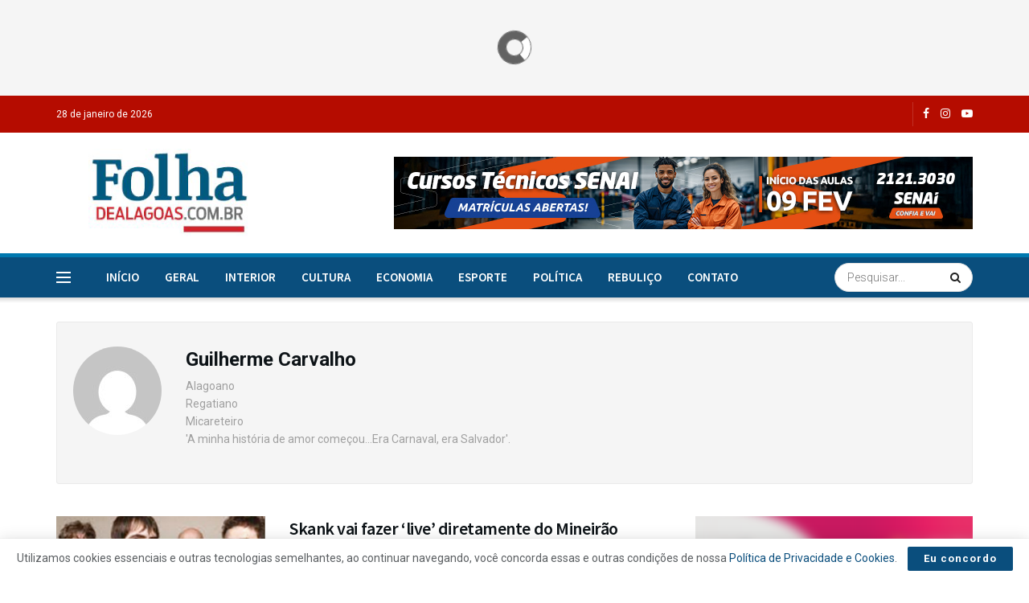

--- FILE ---
content_type: text/html; charset=utf-8
request_url: https://www.google.com/recaptcha/api2/aframe
body_size: 269
content:
<!DOCTYPE HTML><html><head><meta http-equiv="content-type" content="text/html; charset=UTF-8"></head><body><script nonce="fTbdkK-6Y9jXxMNHUNglRA">/** Anti-fraud and anti-abuse applications only. See google.com/recaptcha */ try{var clients={'sodar':'https://pagead2.googlesyndication.com/pagead/sodar?'};window.addEventListener("message",function(a){try{if(a.source===window.parent){var b=JSON.parse(a.data);var c=clients[b['id']];if(c){var d=document.createElement('img');d.src=c+b['params']+'&rc='+(localStorage.getItem("rc::a")?sessionStorage.getItem("rc::b"):"");window.document.body.appendChild(d);sessionStorage.setItem("rc::e",parseInt(sessionStorage.getItem("rc::e")||0)+1);localStorage.setItem("rc::h",'1769627289083');}}}catch(b){}});window.parent.postMessage("_grecaptcha_ready", "*");}catch(b){}</script></body></html>